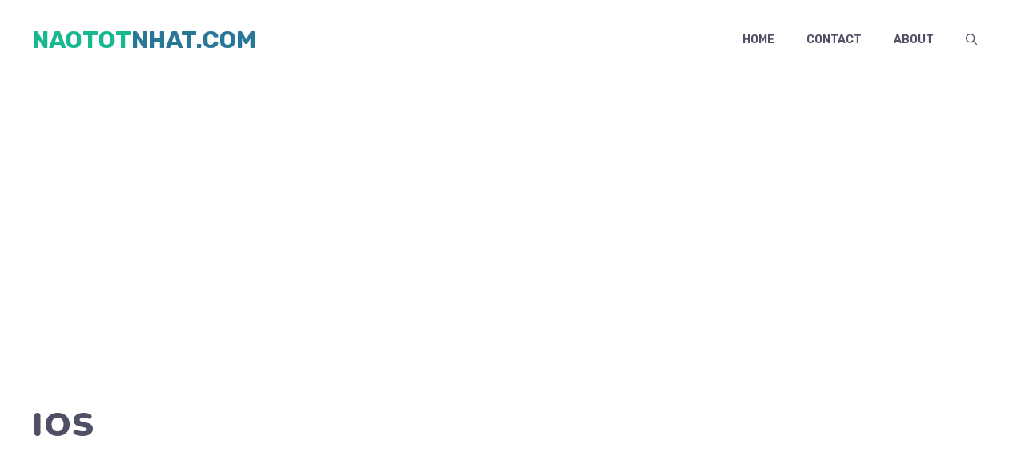

--- FILE ---
content_type: text/html; charset=utf-8
request_url: https://www.google.com/recaptcha/api2/aframe
body_size: 266
content:
<!DOCTYPE HTML><html><head><meta http-equiv="content-type" content="text/html; charset=UTF-8"></head><body><script nonce="gah_Fki9A4BnRVmhH--y3A">/** Anti-fraud and anti-abuse applications only. See google.com/recaptcha */ try{var clients={'sodar':'https://pagead2.googlesyndication.com/pagead/sodar?'};window.addEventListener("message",function(a){try{if(a.source===window.parent){var b=JSON.parse(a.data);var c=clients[b['id']];if(c){var d=document.createElement('img');d.src=c+b['params']+'&rc='+(localStorage.getItem("rc::a")?sessionStorage.getItem("rc::b"):"");window.document.body.appendChild(d);sessionStorage.setItem("rc::e",parseInt(sessionStorage.getItem("rc::e")||0)+1);localStorage.setItem("rc::h",'1768868121715');}}}catch(b){}});window.parent.postMessage("_grecaptcha_ready", "*");}catch(b){}</script></body></html>